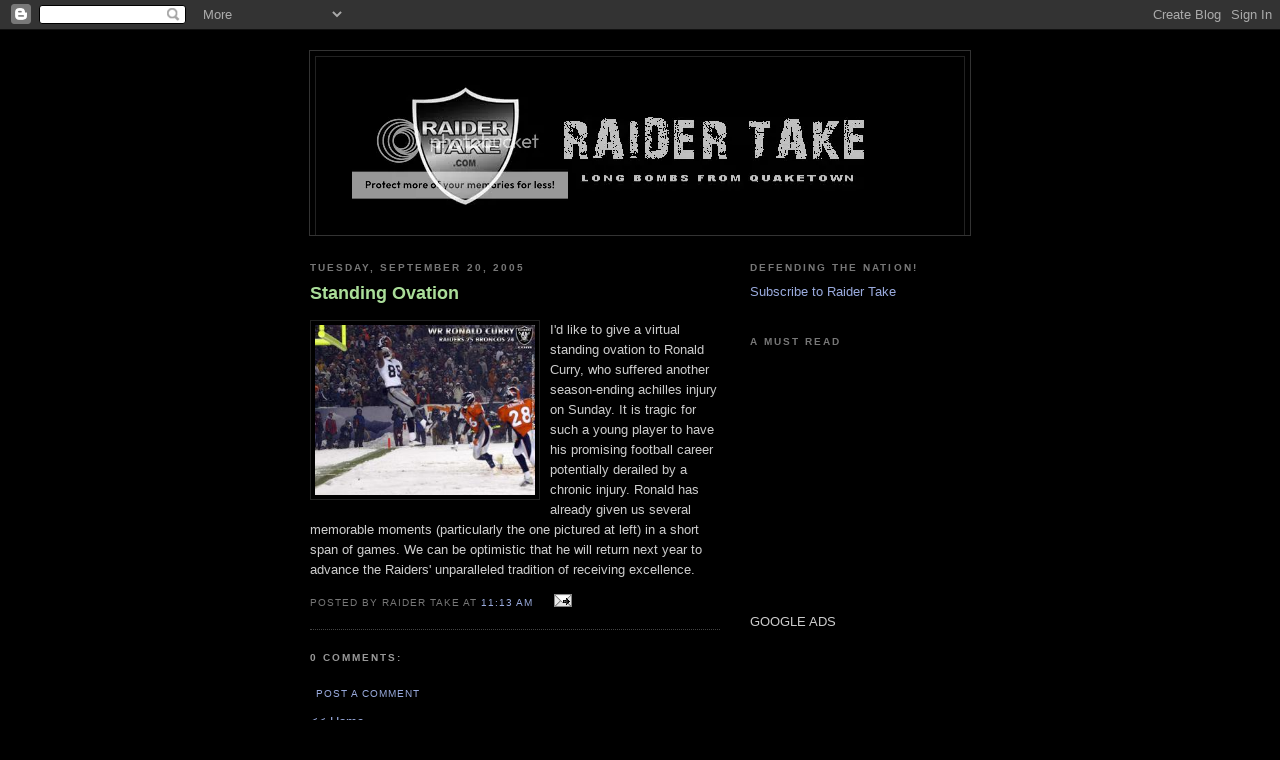

--- FILE ---
content_type: text/html; charset=UTF-8
request_url: http://www.raidertake.com/2005/09/standing-ovation.html
body_size: 5309
content:
<!DOCTYPE html PUBLIC "-//W3C//DTD XHTML 1.0 Strict//EN" "http://www.w3.org/TR/xhtml1/DTD/xhtml1-strict.dtd">

<html xmlns="http://www.w3.org/1999/xhtml" xml:lang="en" lang="en">
<head>
  <title>Raider Take - The Original Oakland Raiders Blog: Standing Ovation</title>

  <script type="text/javascript">(function() { (function(){function b(g){this.t={};this.tick=function(h,m,f){var n=f!=void 0?f:(new Date).getTime();this.t[h]=[n,m];if(f==void 0)try{window.console.timeStamp("CSI/"+h)}catch(q){}};this.getStartTickTime=function(){return this.t.start[0]};this.tick("start",null,g)}var a;if(window.performance)var e=(a=window.performance.timing)&&a.responseStart;var p=e>0?new b(e):new b;window.jstiming={Timer:b,load:p};if(a){var c=a.navigationStart;c>0&&e>=c&&(window.jstiming.srt=e-c)}if(a){var d=window.jstiming.load;
c>0&&e>=c&&(d.tick("_wtsrt",void 0,c),d.tick("wtsrt_","_wtsrt",e),d.tick("tbsd_","wtsrt_"))}try{a=null,window.chrome&&window.chrome.csi&&(a=Math.floor(window.chrome.csi().pageT),d&&c>0&&(d.tick("_tbnd",void 0,window.chrome.csi().startE),d.tick("tbnd_","_tbnd",c))),a==null&&window.gtbExternal&&(a=window.gtbExternal.pageT()),a==null&&window.external&&(a=window.external.pageT,d&&c>0&&(d.tick("_tbnd",void 0,window.external.startE),d.tick("tbnd_","_tbnd",c))),a&&(window.jstiming.pt=a)}catch(g){}})();window.tickAboveFold=function(b){var a=0;if(b.offsetParent){do a+=b.offsetTop;while(b=b.offsetParent)}b=a;b<=750&&window.jstiming.load.tick("aft")};var k=!1;function l(){k||(k=!0,window.jstiming.load.tick("firstScrollTime"))}window.addEventListener?window.addEventListener("scroll",l,!1):window.attachEvent("onscroll",l);
 })();</script><script type="text/javascript">function a(){var b=window.location.href,c=b.split("?");switch(c.length){case 1:return b+"?m=1";case 2:return c[1].search("(^|&)m=")>=0?null:b+"&m=1";default:return null}}var d=navigator.userAgent;if(d.indexOf("Mobile")!=-1&&d.indexOf("WebKit")!=-1&&d.indexOf("iPad")==-1||d.indexOf("Opera Mini")!=-1||d.indexOf("IEMobile")!=-1){var e=a();e&&window.location.replace(e)};
</script><meta http-equiv="Content-Type" content="text/html; charset=UTF-8" />
<meta name="generator" content="Blogger" />
<link rel="icon" type="image/vnd.microsoft.icon" href="https://www.blogger.com/favicon.ico"/>
<link rel="alternate" type="application/atom+xml" title="Raider Take - The Original Oakland Raiders Blog - Atom" href="http://www.raidertake.com/feeds/posts/default" />
<link rel="alternate" type="application/rss+xml" title="Raider Take - The Original Oakland Raiders Blog - RSS" href="http://www.raidertake.com/feeds/posts/default?alt=rss" />
<link rel="service.post" type="application/atom+xml" title="Raider Take - The Original Oakland Raiders Blog - Atom" href="https://www.blogger.com/feeds/16702745/posts/default" />
<link rel="alternate" type="application/atom+xml" title="Raider Take - The Original Oakland Raiders Blog - Atom" href="http://www.raidertake.com/feeds/112724046862273332/comments/default" />
<link rel="stylesheet" type="text/css" href="https://www.blogger.com/static/v1/v-css/1601750677-blog_controls.css"/>
<link rel="stylesheet" type="text/css" href="https://www.blogger.com/dyn-css/authorization.css?targetBlogID=16702745&zx=dca9b2e2-36c4-44d5-8d17-74f2de6396d0"/>


  <style type="text/css">
#b-navbar{
height:0px;
visibility:hidden;
}
/*
-----------------------------------------------
Blogger Template Style
Name:     Minima Black
Designer: Douglas Bowman
URL:      www.stopdesign.com
Date:     26 Feb 2004
----------------------------------------------- */


body {
  background:#000;
  margin:0;
  padding:40px 20px;
  font:x-small "Trebuchet MS",Trebuchet,Verdana,Sans-Serif;
  text-align:center;
  color:#ccc;
  font-size/* */:/**/small;
  font-size: /**/small;
  }
a:link {
  color:#9ad;
  text-decoration:none;
  }
a:visited {
  color:#a7a;
  text-decoration:none;
  }
a:hover {
  color:#ad9;
  text-decoration:underline;
  }
a img {
  border-width:0;
  }


/* Header
----------------------------------------------- */
#header {
  width:660px;
  margin:0 auto 10px;
  border:1px solid #333;
  }
#blog-title {
  margin:5px 5px 0;
  padding:20px 20px .25em;
  border:1px solid #222;
  border-width:1px 1px 0;
  font-size:200%;
  line-height:1.2em;
  color:#ccc;
  text-transform:uppercase;
  letter-spacing:.2em;
  }
#blog-title a {
  color:#ccc;
  text-decoration:none;
  }
#blog-title a:hover {
  color:#ad9;
  }
#description {
  margin:0 5px 5px;
  padding:0 20px 20px;
  border:1px solid #222;
  border-width:0 1px 1px;
  font:78%/1.4em "Trebuchet MS",Trebuchet,Arial,Verdana,Sans-serif;
  text-transform:uppercase;
  letter-spacing:.2em;
  color:#777;
  }


/* Content
----------------------------------------------- */
#content {
  width:660px;
  margin:0 auto;
  padding:0;
  text-align:left;
  }
#main {
  width:410px;
  float:left;
  }
#sidebar {
  width:220px;
  float:right;
  }


/* Headings
----------------------------------------------- */
h2 {
  margin:1.5em 0 .75em;
  font:bold 78%/1.4em "Trebuchet MS",Trebuchet,Arial,Verdana,Sans-serif;
  text-transform:uppercase;
  letter-spacing:.2em;
  color:#777;
  }


/* Posts
----------------------------------------------- */
.date-header {
  margin:1.5em 0 .5em;
  }
.post {
  margin:.5em 0 1.5em;
  border-bottom:1px dotted #444;
  padding-bottom:1.5em;
  }
.post-title {
  margin:.25em 0 0;
  padding:0 0 4px;
  font-size:140%;
  line-height:1.4em;
  color:#ad9;
  }
.post-title a {
  text-decoration:none;
  color:#ad9;
  }
.post-title a:hover {
  color:#fff;
  }
.post div {
  margin:0 0 .75em;
  line-height:1.6em;
  }
p.post-footer {
  margin:-.25em 0 0;
  color:#333;
  }
.post-footer em, .comment-link {
  font:78%/1.4em "Trebuchet MS",Trebuchet,Arial,Verdana,Sans-serif;
  text-transform:uppercase;
  letter-spacing:.1em;
  }
.post-footer em {
  font-style:normal;
  color:#777;
  margin-right:.6em;
  }
.comment-link {
  margin-left:.6em;
  }
.post img {
  padding:4px;
  border:1px solid #222;
  }
.post blockquote {
  margin:1em 20px;
  }
.post blockquote p {
  margin:.75em 0;
  }


/* Comments
----------------------------------------------- */
#comments h4 {
  margin:1em 0;
  font:bold 78%/1.6em "Trebuchet MS",Trebuchet,Arial,Verdana,Sans-serif;
  text-transform:uppercase;
  letter-spacing:.2em;
  color:#999;
  }
#comments h4 strong {
  font-size:130%;
  }
#comments-block {
  margin:1em 0 1.5em;
  line-height:1.6em;
  }
#comments-block dt {
  margin:.5em 0;
  }
#comments-block dd {
  margin:.25em 0 0;
  }
#comments-block dd.comment-timestamp {
  margin:-.25em 0 2em;
  font:78%/1.4em "Trebuchet MS",Trebuchet,Arial,Verdana,Sans-serif;
  text-transform:uppercase;
  letter-spacing:.1em;
  }
#comments-block dd p {
  margin:0 0 .75em;
  }
.deleted-comment {
  font-style:italic;
  color:gray;
  }


/* Sidebar Content
----------------------------------------------- */
#sidebar ul {
  margin:0 0 1.5em;
  padding:0 0 1.5em;
  border-bottom:1px dotted #444;
  list-style:none;
  }
#sidebar li {
  margin:0;
  padding:0 0 .25em 15px;
  text-indent:-15px;
  line-height:1.5em;
  }
#sidebar p {
  color:#999;
  line-height:1.5em;
  }



/* Profile
----------------------------------------------- */
#profile-container {
  margin:0 0 1.5em;
  border-bottom:1px dotted #444;
  padding-bottom:1.5em;
  }
.profile-datablock {
  margin:.5em 0 .5em;
  }
.profile-img {
  display:inline;
  }
.profile-img img {
  float:left;
  padding:4px;
  border:1px solid #222;
  margin:0 8px 3px 0;
  }
.profile-data {
  margin:0;
  font:bold 78%/1.6em "Trebuchet MS",Trebuchet,Arial,Verdana,Sans-serif;
  text-transform:uppercase;
  letter-spacing:.1em;
  }
.profile-data strong {
  display:none;
  }
.profile-textblock {
  margin:0 0 .5em;
  }
.profile-link {
  margin:0;
  font:78%/1.4em "Trebuchet MS",Trebuchet,Arial,Verdana,Sans-serif;
  text-transform:uppercase;
  letter-spacing:.1em;
  }


/* Footer
----------------------------------------------- */
#footer {
  width:660px;
  clear:both;
  margin:0 auto;
  }
#footer hr {
  display:none;
  }
#footer p {
  margin:0;
  padding-top:15px;
  font:78%/1.6em "Trebuchet MS",Trebuchet,Verdana,Sans-serif;
  text-transform:uppercase;
  letter-spacing:.1em;
  }
  </style>

<meta name='google-adsense-platform-account' content='ca-host-pub-1556223355139109'/>
<meta name='google-adsense-platform-domain' content='blogspot.com'/>

<!-- data-ad-client=pub-5123266893755208 -->
<!-- --><style type="text/css">@import url(https://www.blogger.com/static/v1/v-css/navbar/3334278262-classic.css);
div.b-mobile {display:none;}
</style>

</head>

<body><script type="text/javascript">
    function setAttributeOnload(object, attribute, val) {
      if(window.addEventListener) {
        window.addEventListener('load',
          function(){ object[attribute] = val; }, false);
      } else {
        window.attachEvent('onload', function(){ object[attribute] = val; });
      }
    }
  </script>
<div id="navbar-iframe-container"></div>
<script type="text/javascript" src="https://apis.google.com/js/platform.js"></script>
<script type="text/javascript">
      gapi.load("gapi.iframes:gapi.iframes.style.bubble", function() {
        if (gapi.iframes && gapi.iframes.getContext) {
          gapi.iframes.getContext().openChild({
              url: 'https://www.blogger.com/navbar/16702745?origin\x3dhttp://www.raidertake.com',
              where: document.getElementById("navbar-iframe-container"),
              id: "navbar-iframe"
          });
        }
      });
    </script>

<div id="header">

  <h1 id="blog-title">
    <a href="http://www.raidertake.com/">
	<img src="http://i157.photobucket.com/albums/t58/raidertake/RaiderTakeBanner.jpg">
	</a>
  </h1>

</div>

<!-- Begin #content -->
<div id="content">


<!-- Begin #main -->
<div id="main"><div id="main2">



    
  <h2 class="date-header">Tuesday, September 20, 2005</h2>
  

  
     
  <!-- Begin .post -->
  <div class="post"><a name="112724046862273332"></a>
         
    <h3 class="post-title">
	 
	 Standing Ovation
	 
    </h3>
    

	         <div class="post-body">
	<div>
      <div style="clear:both;"></div><a href="http://photos1.blogger.com/blogger/7230/1365/1600/2005-curry-wp-800.jpg"><span style="font-family:arial;"><img style="FLOAT: left; MARGIN: 0px 10px 10px 0px; CURSOR: hand" height="170" alt="" src="http://photos1.blogger.com/blogger/7230/1365/320/2005-curry-wp-800.jpg" width="220" border="0" /></span></a><span style="font-family:arial;">I'd like to give a virtual standing ovation to Ronald Curry, who suffered another season-ending achilles injury on Sunday. It is tragic for such a young player to have his promising football career potentially derailed by a chronic injury. Ronald has already given us several memorable moments (particularly the one pictured at left) in a short span of games. We can be optimistic that he will return next year to advance the Raiders' unparalleled tradition of receiving excellence. </span><div style="clear:both; padding-bottom:0.25em"></div>
    </div>
    </div>
    
    <p class="post-footer">
      <em>posted by Raider Take at <a href="http://www.raidertake.com/2005/09/standing-ovation.html" title="permanent link">11:13 AM</a></em>
        <span class="item-action"><a href="https://www.blogger.com/email-post/16702745/112724046862273332" title="Email Post"><img class="icon-action" alt="" src="https://resources.blogblog.com/img/icon18_email.gif" height="13" width="18"/></a></span><span class="item-control blog-admin pid-293940532"><a style="border:none;" href="https://www.blogger.com/post-edit.g?blogID=16702745&postID=112724046862273332&from=pencil" title="Edit Post"><img class="icon-action" alt="" src="https://resources.blogblog.com/img/icon18_edit_allbkg.gif" height="18" width="18"></a></span>
    </p>
  
  </div>
  <!-- End .post -->
  
  
  
  <!-- Begin #comments -->
 
  <div id="comments">

	<a name="comments"></a>
        <h4>0 Comments:</h4>
        <dl id="comments-block">
      
    </dl>
		<p class="comment-timestamp">

    <a class="comment-link" href="https://www.blogger.com/comment/fullpage/post/16702745/112724046862273332" onclick="window.open(this.href, 'bloggerPopup', 'toolbar=0,scrollbars=1,location=0,statusbar=1,menubar=0,resizable=1,width=400,height=450');return false;">Post a Comment</a>
    </p>
    
		<p class="comment-timestamp">
	<a href="http://www.raidertake.com/"><< Home</a>
    </p>
    </div>



  <!-- End #comments -->


</div></div>
<!-- End #main -->







<!-- Begin #sidebar -->
<div id="sidebar"><div id="sidebar2">

  <h2 class="sidebar-title">DEFENDING THE NATION!</h2>
<ul><li><a href="http://feeds.feedburner.com/RaiderTake">Subscribe to Raider Take</a></li>
<a href="http://feeds.feedburner.com/RaiderTake" title="Subscribe to my feed" rel="alternate" title="Raider Take Blog" type="application/rss+xml"><img src="http://www.feedburner.com/fb/images/pub/flchklt.gif" alt="" style="border:0"/></a>

<h2 class="sidebar-title">A Must Read</h2>
<iframe src="http://rcm.amazon.com/e/cm?t=raidertake-20&o=1&p=8&l=as1&asins=0061834300&fc1=000000&IS2=1&lt1=_blank&m=amazon&lc1=0000FF&bc1=000000&bg1=FFFFFF&f=ifr" style="width:120px;height:240px;" scrolling="no" marginwidth="0" marginheight="0" frameborder="0"></iframe> 

<p><li>GOOGLE ADS</li>

<p>
<script type="text/javascript"><!--
google_ad_client = "pub-5123266893755208";
google_ad_host = "pub-1556223355139109";
google_ad_host_channel="00000";
google_ad_width = 120;
google_ad_height = 600;
google_ad_format = "120x600_as";
google_ad_type = "text_image";
//2007-07-20: RaiderTake.com
google_ad_channel = "0385094150";
google_color_border = "000000";
google_color_bg = "000000";
google_color_link = "CCCCCC";
google_color_text = "E6E6E6";
google_color_url = "78B749";
//-->
</script>
<script type="text/javascript"
  src="http://pagead2.googlesyndication.com/pagead/show_ads.js">
</script>
</p>
        

  <h2 class="sidebar-title">Previous Takes</h2>
    <ul id="recently">
    
        <li><a href="http://www.raidertake.com/2005/09/haiku-raiders-17-chiefs-23.html">Haiku: Raiders 17 / Chiefs 23</a></li>
     
        <li><a href="http://www.raidertake.com/2005/09/zebra-conspiracy.html">Zebra Conspiracy</a></li>
     
        <li><a href="http://www.raidertake.com/2005/09/gear-of-week.html">Gear of the Week</a></li>
     
        <li><a href="http://www.raidertake.com/2005/09/not-buying-it.html">Not Buying It</a></li>
     
        <li><a href="http://www.raidertake.com/2005/09/earth-to-george.html">Earth to George</a></li>
     
        <li><a href="http://www.raidertake.com/2005/09/laxative-by-sports-illustrated.html">Laxative by Sports Illustrated</a></li>
     
        <li><a href="http://www.raidertake.com/2005/09/what-is-raider-take.html">What Is Raider Take?</a></li>
     
        <li><a href="http://www.raidertake.com/2005/09/pregame-stat-of-week-for-918.html">Pregame Stat of The Week for 9/18</a></li>
     
        <li><a href="http://www.raidertake.com/2005/09/als-haiku-pregame-chiefs-edition.html">Al&#39;s Haiku - Pregame Chiefs Edition</a></li>
     
        <li><a href="http://www.raidertake.com/2005/09/i-love-al-davis.html">I Love Al Davis</a></li>
     
  </ul>
    


</div></div>
<!-- End #sidebar -->


</div>
<!-- End #content -->



<!-- Begin #footer -->
<div id="footer"><hr />
  <p><!--This is an optional footer. If you want text here, place it inside these tags, and remove this comment. -->&nbsp;</p>

</div>
<!-- End #footer -->



<!--WEBBOT bot="HTMLMarkup" startspan ALT="Site Meter" -->
<script type="text/javascript" language="JavaScript">var site="s21raidertake"</script>
<script type="text/javascript" language="JavaScript1.2" src="http://s21.sitemeter.com/js/counter.js?site=s21raidertake">
</script>
<noscript>
<a href="http://s21.sitemeter.com/stats.asp?site=s21raidertake" target="_top">
<img src="http://s21.sitemeter.com/meter.asp?site=s21raidertake" alt="Site Meter" border="0"/></a>
</noscript>
<!--WEBBOT bot="HTMLMarkup" Endspan -->
</body>
</html>

--- FILE ---
content_type: text/html; charset=utf-8
request_url: https://www.google.com/recaptcha/api2/aframe
body_size: 270
content:
<!DOCTYPE HTML><html><head><meta http-equiv="content-type" content="text/html; charset=UTF-8"></head><body><script nonce="K6t8YaYwW2mLXXIdqUXXVQ">/** Anti-fraud and anti-abuse applications only. See google.com/recaptcha */ try{var clients={'sodar':'https://pagead2.googlesyndication.com/pagead/sodar?'};window.addEventListener("message",function(a){try{if(a.source===window.parent){var b=JSON.parse(a.data);var c=clients[b['id']];if(c){var d=document.createElement('img');d.src=c+b['params']+'&rc='+(localStorage.getItem("rc::a")?sessionStorage.getItem("rc::b"):"");window.document.body.appendChild(d);sessionStorage.setItem("rc::e",parseInt(sessionStorage.getItem("rc::e")||0)+1);localStorage.setItem("rc::h",'1769746865235');}}}catch(b){}});window.parent.postMessage("_grecaptcha_ready", "*");}catch(b){}</script></body></html>